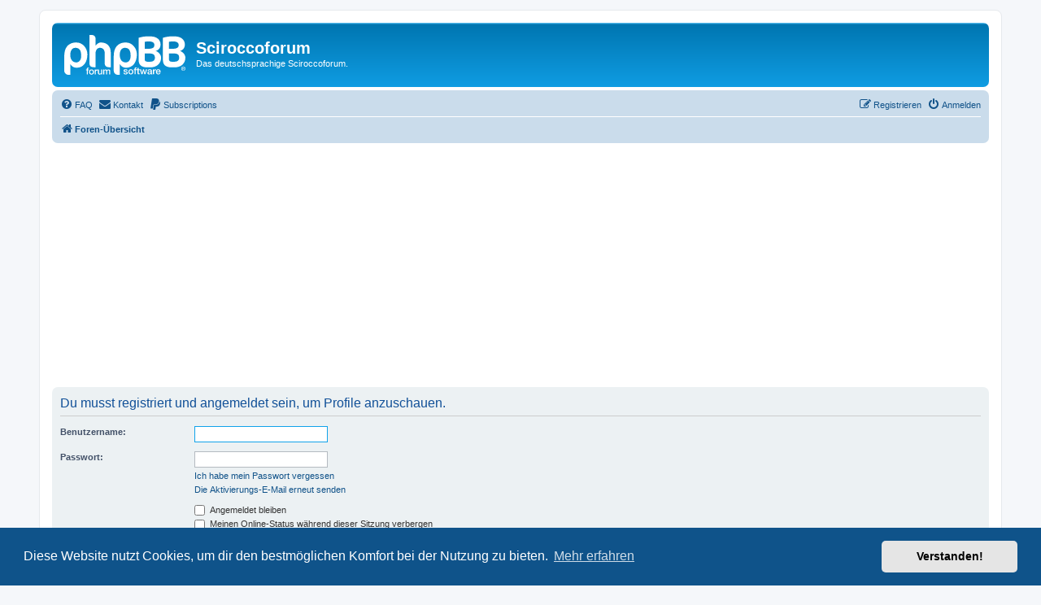

--- FILE ---
content_type: text/html; charset=utf-8
request_url: https://www.google.com/recaptcha/api2/aframe
body_size: 249
content:
<!DOCTYPE HTML><html><head><meta http-equiv="content-type" content="text/html; charset=UTF-8"></head><body><script nonce="w1g9_h5cNGnVFOaijZeLXw">/** Anti-fraud and anti-abuse applications only. See google.com/recaptcha */ try{var clients={'sodar':'https://pagead2.googlesyndication.com/pagead/sodar?'};window.addEventListener("message",function(a){try{if(a.source===window.parent){var b=JSON.parse(a.data);var c=clients[b['id']];if(c){var d=document.createElement('img');d.src=c+b['params']+'&rc='+(localStorage.getItem("rc::a")?sessionStorage.getItem("rc::b"):"");window.document.body.appendChild(d);sessionStorage.setItem("rc::e",parseInt(sessionStorage.getItem("rc::e")||0)+1);localStorage.setItem("rc::h",'1769521380805');}}}catch(b){}});window.parent.postMessage("_grecaptcha_ready", "*");}catch(b){}</script></body></html>